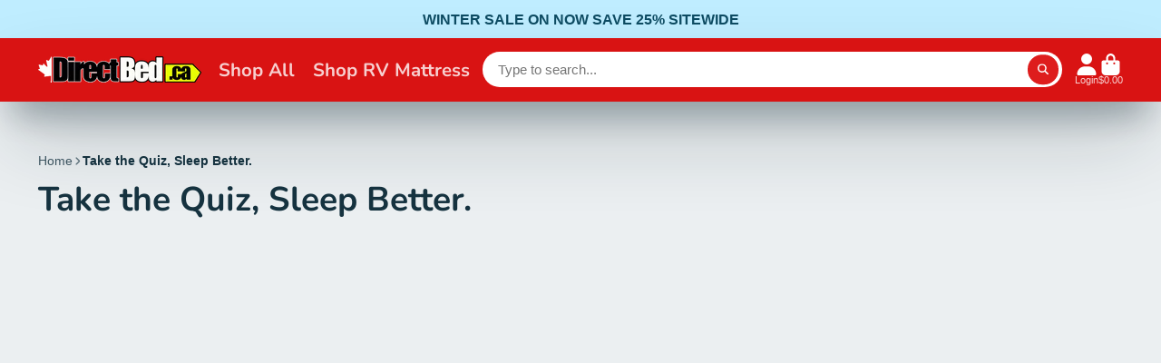

--- FILE ---
content_type: text/css
request_url: https://directbed.ca/cdn/shop/t/135/assets/mini-nav.css?v=136710075964531418451755750383
body_size: -334
content:
.\#mini-nav{display:block;width:350px;height:100%;position:relative;overflow:hidden}.\#mini-nav .\#mini-nav-nav-link,.\#mini-nav .\#mini-nav-nav-header{padding-top:.85rem;padding-bottom:.85rem}.\#mini-nav-stage{position:absolute;display:flex;top:0;left:0;width:300%;height:100%;transition:var(--transition-base)}.\#mini-nav-stage[data-lvl="0"]{transform:translate(0)}.\#mini-nav-stage[data-lvl="1"]{transform:translate(-350px)}.\#mini-nav-stage[data-lvl="2"]{transform:translate(-700px)}.\#mini-nav-lvl{width:350px;padding:.85rem 1.7rem;overflow-y:auto}.\#mini-nav-nav:not(.\@base){display:none}.\#mini-nav-nav-check{display:none}.\#mini-nav-nav-check:checked+.\#mini-nav-nav{display:block}.\#mini-nav-nav-header{display:flex;align-items:center;justify-content:space-between;position:relative;margin-bottom:.425rem;border-bottom:1px solid #ededed}.\#mini-nav-nav-title{margin-bottom:0;font-size:1.520875rem}.\#mini-nav-nav-item{display:flex;align-items:center;gap:1rem;position:relative}.\#mini-nav-nav-item .\#media{width:2.3rem;height:2.3rem}.\#mini-nav-nav-link{display:block;text-decoration:none;color:inherit;font-size:1.15rem;cursor:pointer;display:flex;align-items:center}.\#mini-nav-nav-link .\#icon{--size: .9em}.\#mini-nav-nav-link.\@dir\:forward{justify-content:space-between}.\#mini-nav-nav-link.\@dir\:backward{gap:1rem;font-size:1rem}
/*# sourceMappingURL=/cdn/shop/t/135/assets/mini-nav.css.map?v=136710075964531418451755750383 */


--- FILE ---
content_type: text/css
request_url: https://directbed.ca/cdn/shop/t/135/assets/page-header.css?v=139604010837965576031755750386
body_size: -550
content:
.\#page-header{position:relative}.\#page-header-media{top:0;left:0;width:100%;height:100%;position:absolute;z-index:1}.\#page-header-body{position:relative;z-index:2}.\#page-header.\@center .\#breadcrumbs{width:fit-content;margin-left:auto;margin-right:auto}.\#page-header.\@center .\#hero{margin-left:auto;margin-right:auto}.\#page-header.\@image-padding\:sm{padding-top:3rem;padding-bottom:3rem}.\#page-header.\@image-padding\:md{padding-top:4rem;padding-bottom:4rem}.\#page-header.\@image-padding\:lg{padding-top:6rem;padding-bottom:6rem}.\#page-header.\@image-padding\:xl{padding-top:10rem;padding-bottom:10rem}.\#page-header.\@type\:image{color:var(--color-g-fg)}.\#page-header.\@type\:no-image{margin-top:4rem;margin-bottom:4rem}
/*# sourceMappingURL=/cdn/shop/t/135/assets/page-header.css.map?v=139604010837965576031755750386 */


--- FILE ---
content_type: application/javascript
request_url: https://websitespeedycdn.b-cdn.net/speedyscripts/ecmrx_6102/ecmrx_6102_2.js
body_size: 2216
content:
//** Copyright Disclaimer under Section 107 of the copyright act 1976 
 var _0xc84e=["","split","0123456789abcdefghijklmnopqrstuvwxyzABCDEFGHIJKLMNOPQRSTUVWXYZ+/","slice","indexOf","","",".","pow","reduce","reverse","0"];function _0xe80c(d,e,f){var g=_0xc84e[2][_0xc84e[1]](_0xc84e[0]);var h=g[_0xc84e[3]](0,e);var i=g[_0xc84e[3]](0,f);var j=d[_0xc84e[1]](_0xc84e[0])[_0xc84e[10]]()[_0xc84e[9]](function(a,b,c){if(h[_0xc84e[4]](b)!==-1)return a+=h[_0xc84e[4]](b)*(Math[_0xc84e[8]](e,c))},0);var k=_0xc84e[0];while(j>0){k=i[j%f]+k;j=(j-(j%f))/f}return k||_0xc84e[11]}eval(function(h,u,n,t,e,r){r="";for(var i=0,len=h.length;i<len;i++){var s="";while(h[i]!==n[e]){s+=h[i];i++}for(var j=0;j<n.length;j++)s=s.replace(new RegExp(n[j],"g"),j);r+=String.fromCharCode(_0xe80c(s,e,10)-t)}return decodeURIComponent(escape(r))}("[base64]",9,"reDWTFpvk",18,8,12))
 //** Copyright Disclaimer under Section 107 of the copyright act 1976

--- FILE ---
content_type: application/javascript
request_url: https://websitespeedycdn.b-cdn.net/speedyscripts/ecmrx_6102/ecmrx_6102_1.js
body_size: 5629
content:
//** Copyright Disclaimer under Section 107 of the copyright act 1976 SHOPIFY. 
 var _0xc39e=["","split","0123456789abcdefghijklmnopqrstuvwxyzABCDEFGHIJKLMNOPQRSTUVWXYZ+/","slice","indexOf","","",".","pow","reduce","reverse","0"];function _0xe11c(d,e,f){var g=_0xc39e[2][_0xc39e[1]](_0xc39e[0]);var h=g[_0xc39e[3]](0,e);var i=g[_0xc39e[3]](0,f);var j=d[_0xc39e[1]](_0xc39e[0])[_0xc39e[10]]()[_0xc39e[9]](function(a,b,c){if(h[_0xc39e[4]](b)!==-1)return a+=h[_0xc39e[4]](b)*(Math[_0xc39e[8]](e,c))},0);var k=_0xc39e[0];while(j>0){k=i[j%f]+k;j=(j-(j%f))/f}return k||_0xc39e[11]}eval(function(h,u,n,t,e,r){r="";for(var i=0,len=h.length;i<len;i++){var s="";while(h[i]!==n[e]){s+=h[i];i++}for(var j=0;j<n.length;j++)s=s.replace(new RegExp(n[j],"g"),j);r+=String.fromCharCode(_0xe11c(s,e,10)-t)}return decodeURIComponent(escape(r))}("[base64]",14,"SyYrzsRca",50,6,42))
 //** Copyright Disclaimer under Section 107 of the copyright act 1976

--- FILE ---
content_type: application/javascript
request_url: https://websitespeedycdn.b-cdn.net/speedyscripts/ecmrx_6102/ecmrx_6102_3.js
body_size: 2173
content:
//** Copyright Disclaimer under Section 107 of the copyright act 1976 
 var _0xc86e=["","split","0123456789abcdefghijklmnopqrstuvwxyzABCDEFGHIJKLMNOPQRSTUVWXYZ+/","slice","indexOf","","",".","pow","reduce","reverse","0"];function _0xe69c(d,e,f){var g=_0xc86e[2][_0xc86e[1]](_0xc86e[0]);var h=g[_0xc86e[3]](0,e);var i=g[_0xc86e[3]](0,f);var j=d[_0xc86e[1]](_0xc86e[0])[_0xc86e[10]]()[_0xc86e[9]](function(a,b,c){if(h[_0xc86e[4]](b)!==-1)return a+=h[_0xc86e[4]](b)*(Math[_0xc86e[8]](e,c))},0);var k=_0xc86e[0];while(j>0){k=i[j%f]+k;j=(j-(j%f))/f}return k||_0xc86e[11]}eval(function(h,u,n,t,e,r){r="";for(var i=0,len=h.length;i<len;i++){var s="";while(h[i]!==n[e]){s+=h[i];i++}for(var j=0;j<n.length;j++)s=s.replace(new RegExp(n[j],"g"),j);r+=String.fromCharCode(_0xe69c(s,e,10)-t)}return decodeURIComponent(escape(r))}("[base64]",43,"QxUMdfCih",18,7,40))
 //** Copyright Disclaimer under Section 107 of the copyright act 1976